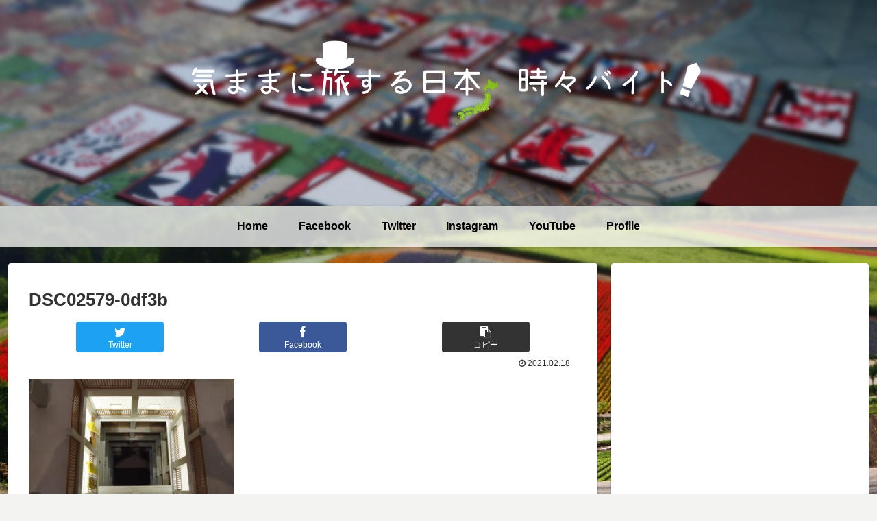

--- FILE ---
content_type: text/html; charset=utf-8
request_url: https://www.google.com/recaptcha/api2/aframe
body_size: 267
content:
<!DOCTYPE HTML><html><head><meta http-equiv="content-type" content="text/html; charset=UTF-8"></head><body><script nonce="jVeIC2M2dNT5PMbwkf7AgA">/** Anti-fraud and anti-abuse applications only. See google.com/recaptcha */ try{var clients={'sodar':'https://pagead2.googlesyndication.com/pagead/sodar?'};window.addEventListener("message",function(a){try{if(a.source===window.parent){var b=JSON.parse(a.data);var c=clients[b['id']];if(c){var d=document.createElement('img');d.src=c+b['params']+'&rc='+(localStorage.getItem("rc::a")?sessionStorage.getItem("rc::b"):"");window.document.body.appendChild(d);sessionStorage.setItem("rc::e",parseInt(sessionStorage.getItem("rc::e")||0)+1);localStorage.setItem("rc::h",'1769324349965');}}}catch(b){}});window.parent.postMessage("_grecaptcha_ready", "*");}catch(b){}</script></body></html>

--- FILE ---
content_type: text/css
request_url: https://yashizaru.com/wp-content/themes/cocoon-child-master/style.css?ver=6.7.1&fver=20210213064445
body_size: 1767
content:
@charset "UTF-8";

/*!
Theme Name: Cocoon Child
Description: Cocoon専用の子テーマ
Theme URI: https://wp-cocoon.com/
Author: わいひら
Author URI: https://nelog.jp/
Template:   cocoon-master
Version:    1.1.2
*/

/************************************
** 子テーマ用のスタイルを書く
************************************/


/* 見出しカスタマイズ */
.article h2 {
    padding: 0;
}
.article h3 {
    border: none;
    padding: 0;
}
.article h4 {
    border: none;
    padding: 0;
}
.article h5 {
    border: none;
    padding: 0;
}
.article h6 {
    border: none;
    padding: 0;
}

h2 {
  padding: 0.5em;/*文字周りの余白*/
  color: #ffffff!important;/*文字色*/
  background: #474a4d!important;/*背景色*/
  border-left: solid 5px #007b43;/*左線（実線 太さ 色）*/
  box-shadow: 12px 8px #aacf53;
}

.article h3 {
  position: relative;
  line-height: 1.4;
  padding:0.25em 1em;
  display: inline-block;
  font-size: 17px;
}

.article h3:before, .article h3:after { 
  content:'';
  width: 10px;
  height: 20px;
  position: absolute;
  display: inline-block;
}

.article h3:before {
  border-left: solid 2px #aacf53;
  border-top: solid 2px #aacf53;
  top:0;
  left: 0;
}

.article h3:after {
  border-right: solid 2px #aacf53;
  border-bottom: solid 2px #aacf53;
  bottom:0;
  right: 0;
}

.sidebar h3 {
　margin:1.4em 0!important;
  border-bottom: 1px dashed #aacf53!important;
  border-left: 3mm ridge #aacf53!important;
  padding-left: 10px!important;
}

h4 {
  background: linear-gradient(transparent 60%, #FFABCE 70%);
}

h5 {
  background: linear-gradient(transparent 60%, #A7F1FF 70%);
}

h6 {
  background: linear-gradient(transparent 60%, #FFFF88 70%);
}


.toc{
    background:#fffffc; /* 目次全体の背景色を変える場合はここを変更 */
    border:none;
    display:block;
    border-top:5px solid;
    border-top-color:#aacf53;
    box-shadow: 0 2px 2px rgba(0,0,0,0.2);
    padding: 20px 25px;
}
/* 目次の文字指定 */
.toc-title {
    text-align:left;
    margin: 0 20px 20px -10px;
    padding-left: -20px;
    font-size: 23px;
    font-weight: 700;
    color: #aacf53; /* 目次の文字色を変える場合はここを変更 */
}
/* 目次のアイコン設定 */
.toc-title:before {
    top: 0;
    left: -45px;
    width: 50px;
    height: 50px;
    font-family: FontAwesome;
    content : "\f0ca"; /* アイコンを変える場合はここを変更 */
    font-size:20px;
    margin-right:5px;
    color:#FFF; /* アイコンの色を変える場合はここを変更 */
    background-color:#aacf53; /* アイコンの背景色を変える場合はここを変更 */
    border-radius: 50%;
    -webkit-border-radius: 50%;
    -moz-border-radius: 50%;
    padding:14px;
}
/* 目次のデザインカスタマイズ */
.toc-content ol {
    padding: 0 0.5em;
    position: relative;
}
.toc-content ol li {
    line-height: 1.5;
    padding: 0.7em 0 0.5em 1.4em;
    border-bottom: dashed 1px silver;
    list-style-type: none!important;
}
/* 目次の各節の先頭にあるアイコンを設定 */
.toc-content ol li:before {
    font-family: FontAwesome;
    content: "\f138"; /* アイコンを変える場合はここを変更 */
    position: absolute;
    left : 0.5em;
    color: #aacf53; /* 色を変える場合はここを変更 */
}

.toc a {
	color: #0044cc;
}

.toc-content ol li:last-of-type {
    border-bottom: none;
}
.toc-content .toc-list li {
    font-weight:700; /* h2のみ太文字に */
}
.toc-content .toc-list li li {
    font-weight:normal; /* h3以降の文字サイズを普通に */
}

.balloon1 {
  position: relative;
  display: inline-block;
  margin: 1.5em 0;
  padding: 7px 10px;
  min-width: 120px;
  max-width: 100%;
  color: #ffffff;
  font-size: 16px;
  background:#00C300;
  border-radius: 15px;
}

.balloon1:before {
  content: "";
  position: absolute;
  top: 100%;
  left: 50%;
  margin-left: -15px;
  border: 15px solid transparent;
  border-top: 15px solid #00C300;
}

.balloon1 p {
  margin: 0;
  padding: 0;
}

/*ナビゲーションメニュー背景透明化*/
.header-container,.navi{
background:rgba(255,255,255,0.5);
}
/*ナビゲーションメニュー背景透明化*/
.mobile-header-menu-buttons {
  background: rgba(255,255,255,0.5);
}

/*ぴんく色マーカ*/
.marker_pink {
background: linear-gradient(transparent 80%, #ffccdd 60%);
}
/*水色のマーカ*/
.marker_lightblue {
background: linear-gradient(transparent 80%, #cceeff 60%);
}
/*黄色のマーカ*/
.marker_yellow {
background: linear-gradient(transparent 80%, #ffff66 60%);
}
/*緑色のマーカ*/
.marker_green {
background: linear-gradient(transparent 80%, #5bed3b 60%);
}



/************************************
** レスポンシブデザイン用のメディアクエリ
************************************/
/*1023px以下*/
@media screen and (max-width: 1023px){
  /*必要ならばここにコードを書く*/
}

/*834px以下*/
@media screen and (max-width: 834px){
  /*必要ならばここにコードを書く*/
}

/*480px以下*/
@media screen and (max-width: 480px){
  /*必要ならばここにコードを書く*/
}
